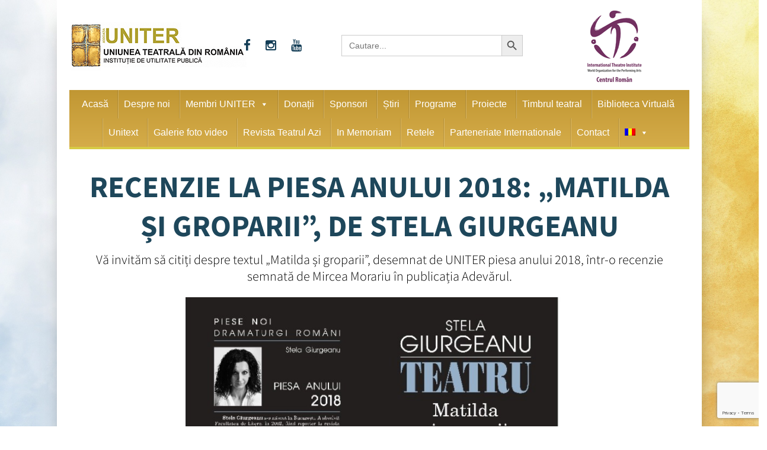

--- FILE ---
content_type: text/html; charset=utf-8
request_url: https://www.google.com/recaptcha/api2/anchor?ar=1&k=6Lfb7hksAAAAAAVcZWMk7dTUaK2W-3rqkBUvhg_V&co=aHR0cHM6Ly93d3cudW5pdGVyLnJvOjQ0Mw..&hl=en&v=N67nZn4AqZkNcbeMu4prBgzg&size=invisible&anchor-ms=20000&execute-ms=30000&cb=4hbfzwshf2si
body_size: 48597
content:
<!DOCTYPE HTML><html dir="ltr" lang="en"><head><meta http-equiv="Content-Type" content="text/html; charset=UTF-8">
<meta http-equiv="X-UA-Compatible" content="IE=edge">
<title>reCAPTCHA</title>
<style type="text/css">
/* cyrillic-ext */
@font-face {
  font-family: 'Roboto';
  font-style: normal;
  font-weight: 400;
  font-stretch: 100%;
  src: url(//fonts.gstatic.com/s/roboto/v48/KFO7CnqEu92Fr1ME7kSn66aGLdTylUAMa3GUBHMdazTgWw.woff2) format('woff2');
  unicode-range: U+0460-052F, U+1C80-1C8A, U+20B4, U+2DE0-2DFF, U+A640-A69F, U+FE2E-FE2F;
}
/* cyrillic */
@font-face {
  font-family: 'Roboto';
  font-style: normal;
  font-weight: 400;
  font-stretch: 100%;
  src: url(//fonts.gstatic.com/s/roboto/v48/KFO7CnqEu92Fr1ME7kSn66aGLdTylUAMa3iUBHMdazTgWw.woff2) format('woff2');
  unicode-range: U+0301, U+0400-045F, U+0490-0491, U+04B0-04B1, U+2116;
}
/* greek-ext */
@font-face {
  font-family: 'Roboto';
  font-style: normal;
  font-weight: 400;
  font-stretch: 100%;
  src: url(//fonts.gstatic.com/s/roboto/v48/KFO7CnqEu92Fr1ME7kSn66aGLdTylUAMa3CUBHMdazTgWw.woff2) format('woff2');
  unicode-range: U+1F00-1FFF;
}
/* greek */
@font-face {
  font-family: 'Roboto';
  font-style: normal;
  font-weight: 400;
  font-stretch: 100%;
  src: url(//fonts.gstatic.com/s/roboto/v48/KFO7CnqEu92Fr1ME7kSn66aGLdTylUAMa3-UBHMdazTgWw.woff2) format('woff2');
  unicode-range: U+0370-0377, U+037A-037F, U+0384-038A, U+038C, U+038E-03A1, U+03A3-03FF;
}
/* math */
@font-face {
  font-family: 'Roboto';
  font-style: normal;
  font-weight: 400;
  font-stretch: 100%;
  src: url(//fonts.gstatic.com/s/roboto/v48/KFO7CnqEu92Fr1ME7kSn66aGLdTylUAMawCUBHMdazTgWw.woff2) format('woff2');
  unicode-range: U+0302-0303, U+0305, U+0307-0308, U+0310, U+0312, U+0315, U+031A, U+0326-0327, U+032C, U+032F-0330, U+0332-0333, U+0338, U+033A, U+0346, U+034D, U+0391-03A1, U+03A3-03A9, U+03B1-03C9, U+03D1, U+03D5-03D6, U+03F0-03F1, U+03F4-03F5, U+2016-2017, U+2034-2038, U+203C, U+2040, U+2043, U+2047, U+2050, U+2057, U+205F, U+2070-2071, U+2074-208E, U+2090-209C, U+20D0-20DC, U+20E1, U+20E5-20EF, U+2100-2112, U+2114-2115, U+2117-2121, U+2123-214F, U+2190, U+2192, U+2194-21AE, U+21B0-21E5, U+21F1-21F2, U+21F4-2211, U+2213-2214, U+2216-22FF, U+2308-230B, U+2310, U+2319, U+231C-2321, U+2336-237A, U+237C, U+2395, U+239B-23B7, U+23D0, U+23DC-23E1, U+2474-2475, U+25AF, U+25B3, U+25B7, U+25BD, U+25C1, U+25CA, U+25CC, U+25FB, U+266D-266F, U+27C0-27FF, U+2900-2AFF, U+2B0E-2B11, U+2B30-2B4C, U+2BFE, U+3030, U+FF5B, U+FF5D, U+1D400-1D7FF, U+1EE00-1EEFF;
}
/* symbols */
@font-face {
  font-family: 'Roboto';
  font-style: normal;
  font-weight: 400;
  font-stretch: 100%;
  src: url(//fonts.gstatic.com/s/roboto/v48/KFO7CnqEu92Fr1ME7kSn66aGLdTylUAMaxKUBHMdazTgWw.woff2) format('woff2');
  unicode-range: U+0001-000C, U+000E-001F, U+007F-009F, U+20DD-20E0, U+20E2-20E4, U+2150-218F, U+2190, U+2192, U+2194-2199, U+21AF, U+21E6-21F0, U+21F3, U+2218-2219, U+2299, U+22C4-22C6, U+2300-243F, U+2440-244A, U+2460-24FF, U+25A0-27BF, U+2800-28FF, U+2921-2922, U+2981, U+29BF, U+29EB, U+2B00-2BFF, U+4DC0-4DFF, U+FFF9-FFFB, U+10140-1018E, U+10190-1019C, U+101A0, U+101D0-101FD, U+102E0-102FB, U+10E60-10E7E, U+1D2C0-1D2D3, U+1D2E0-1D37F, U+1F000-1F0FF, U+1F100-1F1AD, U+1F1E6-1F1FF, U+1F30D-1F30F, U+1F315, U+1F31C, U+1F31E, U+1F320-1F32C, U+1F336, U+1F378, U+1F37D, U+1F382, U+1F393-1F39F, U+1F3A7-1F3A8, U+1F3AC-1F3AF, U+1F3C2, U+1F3C4-1F3C6, U+1F3CA-1F3CE, U+1F3D4-1F3E0, U+1F3ED, U+1F3F1-1F3F3, U+1F3F5-1F3F7, U+1F408, U+1F415, U+1F41F, U+1F426, U+1F43F, U+1F441-1F442, U+1F444, U+1F446-1F449, U+1F44C-1F44E, U+1F453, U+1F46A, U+1F47D, U+1F4A3, U+1F4B0, U+1F4B3, U+1F4B9, U+1F4BB, U+1F4BF, U+1F4C8-1F4CB, U+1F4D6, U+1F4DA, U+1F4DF, U+1F4E3-1F4E6, U+1F4EA-1F4ED, U+1F4F7, U+1F4F9-1F4FB, U+1F4FD-1F4FE, U+1F503, U+1F507-1F50B, U+1F50D, U+1F512-1F513, U+1F53E-1F54A, U+1F54F-1F5FA, U+1F610, U+1F650-1F67F, U+1F687, U+1F68D, U+1F691, U+1F694, U+1F698, U+1F6AD, U+1F6B2, U+1F6B9-1F6BA, U+1F6BC, U+1F6C6-1F6CF, U+1F6D3-1F6D7, U+1F6E0-1F6EA, U+1F6F0-1F6F3, U+1F6F7-1F6FC, U+1F700-1F7FF, U+1F800-1F80B, U+1F810-1F847, U+1F850-1F859, U+1F860-1F887, U+1F890-1F8AD, U+1F8B0-1F8BB, U+1F8C0-1F8C1, U+1F900-1F90B, U+1F93B, U+1F946, U+1F984, U+1F996, U+1F9E9, U+1FA00-1FA6F, U+1FA70-1FA7C, U+1FA80-1FA89, U+1FA8F-1FAC6, U+1FACE-1FADC, U+1FADF-1FAE9, U+1FAF0-1FAF8, U+1FB00-1FBFF;
}
/* vietnamese */
@font-face {
  font-family: 'Roboto';
  font-style: normal;
  font-weight: 400;
  font-stretch: 100%;
  src: url(//fonts.gstatic.com/s/roboto/v48/KFO7CnqEu92Fr1ME7kSn66aGLdTylUAMa3OUBHMdazTgWw.woff2) format('woff2');
  unicode-range: U+0102-0103, U+0110-0111, U+0128-0129, U+0168-0169, U+01A0-01A1, U+01AF-01B0, U+0300-0301, U+0303-0304, U+0308-0309, U+0323, U+0329, U+1EA0-1EF9, U+20AB;
}
/* latin-ext */
@font-face {
  font-family: 'Roboto';
  font-style: normal;
  font-weight: 400;
  font-stretch: 100%;
  src: url(//fonts.gstatic.com/s/roboto/v48/KFO7CnqEu92Fr1ME7kSn66aGLdTylUAMa3KUBHMdazTgWw.woff2) format('woff2');
  unicode-range: U+0100-02BA, U+02BD-02C5, U+02C7-02CC, U+02CE-02D7, U+02DD-02FF, U+0304, U+0308, U+0329, U+1D00-1DBF, U+1E00-1E9F, U+1EF2-1EFF, U+2020, U+20A0-20AB, U+20AD-20C0, U+2113, U+2C60-2C7F, U+A720-A7FF;
}
/* latin */
@font-face {
  font-family: 'Roboto';
  font-style: normal;
  font-weight: 400;
  font-stretch: 100%;
  src: url(//fonts.gstatic.com/s/roboto/v48/KFO7CnqEu92Fr1ME7kSn66aGLdTylUAMa3yUBHMdazQ.woff2) format('woff2');
  unicode-range: U+0000-00FF, U+0131, U+0152-0153, U+02BB-02BC, U+02C6, U+02DA, U+02DC, U+0304, U+0308, U+0329, U+2000-206F, U+20AC, U+2122, U+2191, U+2193, U+2212, U+2215, U+FEFF, U+FFFD;
}
/* cyrillic-ext */
@font-face {
  font-family: 'Roboto';
  font-style: normal;
  font-weight: 500;
  font-stretch: 100%;
  src: url(//fonts.gstatic.com/s/roboto/v48/KFO7CnqEu92Fr1ME7kSn66aGLdTylUAMa3GUBHMdazTgWw.woff2) format('woff2');
  unicode-range: U+0460-052F, U+1C80-1C8A, U+20B4, U+2DE0-2DFF, U+A640-A69F, U+FE2E-FE2F;
}
/* cyrillic */
@font-face {
  font-family: 'Roboto';
  font-style: normal;
  font-weight: 500;
  font-stretch: 100%;
  src: url(//fonts.gstatic.com/s/roboto/v48/KFO7CnqEu92Fr1ME7kSn66aGLdTylUAMa3iUBHMdazTgWw.woff2) format('woff2');
  unicode-range: U+0301, U+0400-045F, U+0490-0491, U+04B0-04B1, U+2116;
}
/* greek-ext */
@font-face {
  font-family: 'Roboto';
  font-style: normal;
  font-weight: 500;
  font-stretch: 100%;
  src: url(//fonts.gstatic.com/s/roboto/v48/KFO7CnqEu92Fr1ME7kSn66aGLdTylUAMa3CUBHMdazTgWw.woff2) format('woff2');
  unicode-range: U+1F00-1FFF;
}
/* greek */
@font-face {
  font-family: 'Roboto';
  font-style: normal;
  font-weight: 500;
  font-stretch: 100%;
  src: url(//fonts.gstatic.com/s/roboto/v48/KFO7CnqEu92Fr1ME7kSn66aGLdTylUAMa3-UBHMdazTgWw.woff2) format('woff2');
  unicode-range: U+0370-0377, U+037A-037F, U+0384-038A, U+038C, U+038E-03A1, U+03A3-03FF;
}
/* math */
@font-face {
  font-family: 'Roboto';
  font-style: normal;
  font-weight: 500;
  font-stretch: 100%;
  src: url(//fonts.gstatic.com/s/roboto/v48/KFO7CnqEu92Fr1ME7kSn66aGLdTylUAMawCUBHMdazTgWw.woff2) format('woff2');
  unicode-range: U+0302-0303, U+0305, U+0307-0308, U+0310, U+0312, U+0315, U+031A, U+0326-0327, U+032C, U+032F-0330, U+0332-0333, U+0338, U+033A, U+0346, U+034D, U+0391-03A1, U+03A3-03A9, U+03B1-03C9, U+03D1, U+03D5-03D6, U+03F0-03F1, U+03F4-03F5, U+2016-2017, U+2034-2038, U+203C, U+2040, U+2043, U+2047, U+2050, U+2057, U+205F, U+2070-2071, U+2074-208E, U+2090-209C, U+20D0-20DC, U+20E1, U+20E5-20EF, U+2100-2112, U+2114-2115, U+2117-2121, U+2123-214F, U+2190, U+2192, U+2194-21AE, U+21B0-21E5, U+21F1-21F2, U+21F4-2211, U+2213-2214, U+2216-22FF, U+2308-230B, U+2310, U+2319, U+231C-2321, U+2336-237A, U+237C, U+2395, U+239B-23B7, U+23D0, U+23DC-23E1, U+2474-2475, U+25AF, U+25B3, U+25B7, U+25BD, U+25C1, U+25CA, U+25CC, U+25FB, U+266D-266F, U+27C0-27FF, U+2900-2AFF, U+2B0E-2B11, U+2B30-2B4C, U+2BFE, U+3030, U+FF5B, U+FF5D, U+1D400-1D7FF, U+1EE00-1EEFF;
}
/* symbols */
@font-face {
  font-family: 'Roboto';
  font-style: normal;
  font-weight: 500;
  font-stretch: 100%;
  src: url(//fonts.gstatic.com/s/roboto/v48/KFO7CnqEu92Fr1ME7kSn66aGLdTylUAMaxKUBHMdazTgWw.woff2) format('woff2');
  unicode-range: U+0001-000C, U+000E-001F, U+007F-009F, U+20DD-20E0, U+20E2-20E4, U+2150-218F, U+2190, U+2192, U+2194-2199, U+21AF, U+21E6-21F0, U+21F3, U+2218-2219, U+2299, U+22C4-22C6, U+2300-243F, U+2440-244A, U+2460-24FF, U+25A0-27BF, U+2800-28FF, U+2921-2922, U+2981, U+29BF, U+29EB, U+2B00-2BFF, U+4DC0-4DFF, U+FFF9-FFFB, U+10140-1018E, U+10190-1019C, U+101A0, U+101D0-101FD, U+102E0-102FB, U+10E60-10E7E, U+1D2C0-1D2D3, U+1D2E0-1D37F, U+1F000-1F0FF, U+1F100-1F1AD, U+1F1E6-1F1FF, U+1F30D-1F30F, U+1F315, U+1F31C, U+1F31E, U+1F320-1F32C, U+1F336, U+1F378, U+1F37D, U+1F382, U+1F393-1F39F, U+1F3A7-1F3A8, U+1F3AC-1F3AF, U+1F3C2, U+1F3C4-1F3C6, U+1F3CA-1F3CE, U+1F3D4-1F3E0, U+1F3ED, U+1F3F1-1F3F3, U+1F3F5-1F3F7, U+1F408, U+1F415, U+1F41F, U+1F426, U+1F43F, U+1F441-1F442, U+1F444, U+1F446-1F449, U+1F44C-1F44E, U+1F453, U+1F46A, U+1F47D, U+1F4A3, U+1F4B0, U+1F4B3, U+1F4B9, U+1F4BB, U+1F4BF, U+1F4C8-1F4CB, U+1F4D6, U+1F4DA, U+1F4DF, U+1F4E3-1F4E6, U+1F4EA-1F4ED, U+1F4F7, U+1F4F9-1F4FB, U+1F4FD-1F4FE, U+1F503, U+1F507-1F50B, U+1F50D, U+1F512-1F513, U+1F53E-1F54A, U+1F54F-1F5FA, U+1F610, U+1F650-1F67F, U+1F687, U+1F68D, U+1F691, U+1F694, U+1F698, U+1F6AD, U+1F6B2, U+1F6B9-1F6BA, U+1F6BC, U+1F6C6-1F6CF, U+1F6D3-1F6D7, U+1F6E0-1F6EA, U+1F6F0-1F6F3, U+1F6F7-1F6FC, U+1F700-1F7FF, U+1F800-1F80B, U+1F810-1F847, U+1F850-1F859, U+1F860-1F887, U+1F890-1F8AD, U+1F8B0-1F8BB, U+1F8C0-1F8C1, U+1F900-1F90B, U+1F93B, U+1F946, U+1F984, U+1F996, U+1F9E9, U+1FA00-1FA6F, U+1FA70-1FA7C, U+1FA80-1FA89, U+1FA8F-1FAC6, U+1FACE-1FADC, U+1FADF-1FAE9, U+1FAF0-1FAF8, U+1FB00-1FBFF;
}
/* vietnamese */
@font-face {
  font-family: 'Roboto';
  font-style: normal;
  font-weight: 500;
  font-stretch: 100%;
  src: url(//fonts.gstatic.com/s/roboto/v48/KFO7CnqEu92Fr1ME7kSn66aGLdTylUAMa3OUBHMdazTgWw.woff2) format('woff2');
  unicode-range: U+0102-0103, U+0110-0111, U+0128-0129, U+0168-0169, U+01A0-01A1, U+01AF-01B0, U+0300-0301, U+0303-0304, U+0308-0309, U+0323, U+0329, U+1EA0-1EF9, U+20AB;
}
/* latin-ext */
@font-face {
  font-family: 'Roboto';
  font-style: normal;
  font-weight: 500;
  font-stretch: 100%;
  src: url(//fonts.gstatic.com/s/roboto/v48/KFO7CnqEu92Fr1ME7kSn66aGLdTylUAMa3KUBHMdazTgWw.woff2) format('woff2');
  unicode-range: U+0100-02BA, U+02BD-02C5, U+02C7-02CC, U+02CE-02D7, U+02DD-02FF, U+0304, U+0308, U+0329, U+1D00-1DBF, U+1E00-1E9F, U+1EF2-1EFF, U+2020, U+20A0-20AB, U+20AD-20C0, U+2113, U+2C60-2C7F, U+A720-A7FF;
}
/* latin */
@font-face {
  font-family: 'Roboto';
  font-style: normal;
  font-weight: 500;
  font-stretch: 100%;
  src: url(//fonts.gstatic.com/s/roboto/v48/KFO7CnqEu92Fr1ME7kSn66aGLdTylUAMa3yUBHMdazQ.woff2) format('woff2');
  unicode-range: U+0000-00FF, U+0131, U+0152-0153, U+02BB-02BC, U+02C6, U+02DA, U+02DC, U+0304, U+0308, U+0329, U+2000-206F, U+20AC, U+2122, U+2191, U+2193, U+2212, U+2215, U+FEFF, U+FFFD;
}
/* cyrillic-ext */
@font-face {
  font-family: 'Roboto';
  font-style: normal;
  font-weight: 900;
  font-stretch: 100%;
  src: url(//fonts.gstatic.com/s/roboto/v48/KFO7CnqEu92Fr1ME7kSn66aGLdTylUAMa3GUBHMdazTgWw.woff2) format('woff2');
  unicode-range: U+0460-052F, U+1C80-1C8A, U+20B4, U+2DE0-2DFF, U+A640-A69F, U+FE2E-FE2F;
}
/* cyrillic */
@font-face {
  font-family: 'Roboto';
  font-style: normal;
  font-weight: 900;
  font-stretch: 100%;
  src: url(//fonts.gstatic.com/s/roboto/v48/KFO7CnqEu92Fr1ME7kSn66aGLdTylUAMa3iUBHMdazTgWw.woff2) format('woff2');
  unicode-range: U+0301, U+0400-045F, U+0490-0491, U+04B0-04B1, U+2116;
}
/* greek-ext */
@font-face {
  font-family: 'Roboto';
  font-style: normal;
  font-weight: 900;
  font-stretch: 100%;
  src: url(//fonts.gstatic.com/s/roboto/v48/KFO7CnqEu92Fr1ME7kSn66aGLdTylUAMa3CUBHMdazTgWw.woff2) format('woff2');
  unicode-range: U+1F00-1FFF;
}
/* greek */
@font-face {
  font-family: 'Roboto';
  font-style: normal;
  font-weight: 900;
  font-stretch: 100%;
  src: url(//fonts.gstatic.com/s/roboto/v48/KFO7CnqEu92Fr1ME7kSn66aGLdTylUAMa3-UBHMdazTgWw.woff2) format('woff2');
  unicode-range: U+0370-0377, U+037A-037F, U+0384-038A, U+038C, U+038E-03A1, U+03A3-03FF;
}
/* math */
@font-face {
  font-family: 'Roboto';
  font-style: normal;
  font-weight: 900;
  font-stretch: 100%;
  src: url(//fonts.gstatic.com/s/roboto/v48/KFO7CnqEu92Fr1ME7kSn66aGLdTylUAMawCUBHMdazTgWw.woff2) format('woff2');
  unicode-range: U+0302-0303, U+0305, U+0307-0308, U+0310, U+0312, U+0315, U+031A, U+0326-0327, U+032C, U+032F-0330, U+0332-0333, U+0338, U+033A, U+0346, U+034D, U+0391-03A1, U+03A3-03A9, U+03B1-03C9, U+03D1, U+03D5-03D6, U+03F0-03F1, U+03F4-03F5, U+2016-2017, U+2034-2038, U+203C, U+2040, U+2043, U+2047, U+2050, U+2057, U+205F, U+2070-2071, U+2074-208E, U+2090-209C, U+20D0-20DC, U+20E1, U+20E5-20EF, U+2100-2112, U+2114-2115, U+2117-2121, U+2123-214F, U+2190, U+2192, U+2194-21AE, U+21B0-21E5, U+21F1-21F2, U+21F4-2211, U+2213-2214, U+2216-22FF, U+2308-230B, U+2310, U+2319, U+231C-2321, U+2336-237A, U+237C, U+2395, U+239B-23B7, U+23D0, U+23DC-23E1, U+2474-2475, U+25AF, U+25B3, U+25B7, U+25BD, U+25C1, U+25CA, U+25CC, U+25FB, U+266D-266F, U+27C0-27FF, U+2900-2AFF, U+2B0E-2B11, U+2B30-2B4C, U+2BFE, U+3030, U+FF5B, U+FF5D, U+1D400-1D7FF, U+1EE00-1EEFF;
}
/* symbols */
@font-face {
  font-family: 'Roboto';
  font-style: normal;
  font-weight: 900;
  font-stretch: 100%;
  src: url(//fonts.gstatic.com/s/roboto/v48/KFO7CnqEu92Fr1ME7kSn66aGLdTylUAMaxKUBHMdazTgWw.woff2) format('woff2');
  unicode-range: U+0001-000C, U+000E-001F, U+007F-009F, U+20DD-20E0, U+20E2-20E4, U+2150-218F, U+2190, U+2192, U+2194-2199, U+21AF, U+21E6-21F0, U+21F3, U+2218-2219, U+2299, U+22C4-22C6, U+2300-243F, U+2440-244A, U+2460-24FF, U+25A0-27BF, U+2800-28FF, U+2921-2922, U+2981, U+29BF, U+29EB, U+2B00-2BFF, U+4DC0-4DFF, U+FFF9-FFFB, U+10140-1018E, U+10190-1019C, U+101A0, U+101D0-101FD, U+102E0-102FB, U+10E60-10E7E, U+1D2C0-1D2D3, U+1D2E0-1D37F, U+1F000-1F0FF, U+1F100-1F1AD, U+1F1E6-1F1FF, U+1F30D-1F30F, U+1F315, U+1F31C, U+1F31E, U+1F320-1F32C, U+1F336, U+1F378, U+1F37D, U+1F382, U+1F393-1F39F, U+1F3A7-1F3A8, U+1F3AC-1F3AF, U+1F3C2, U+1F3C4-1F3C6, U+1F3CA-1F3CE, U+1F3D4-1F3E0, U+1F3ED, U+1F3F1-1F3F3, U+1F3F5-1F3F7, U+1F408, U+1F415, U+1F41F, U+1F426, U+1F43F, U+1F441-1F442, U+1F444, U+1F446-1F449, U+1F44C-1F44E, U+1F453, U+1F46A, U+1F47D, U+1F4A3, U+1F4B0, U+1F4B3, U+1F4B9, U+1F4BB, U+1F4BF, U+1F4C8-1F4CB, U+1F4D6, U+1F4DA, U+1F4DF, U+1F4E3-1F4E6, U+1F4EA-1F4ED, U+1F4F7, U+1F4F9-1F4FB, U+1F4FD-1F4FE, U+1F503, U+1F507-1F50B, U+1F50D, U+1F512-1F513, U+1F53E-1F54A, U+1F54F-1F5FA, U+1F610, U+1F650-1F67F, U+1F687, U+1F68D, U+1F691, U+1F694, U+1F698, U+1F6AD, U+1F6B2, U+1F6B9-1F6BA, U+1F6BC, U+1F6C6-1F6CF, U+1F6D3-1F6D7, U+1F6E0-1F6EA, U+1F6F0-1F6F3, U+1F6F7-1F6FC, U+1F700-1F7FF, U+1F800-1F80B, U+1F810-1F847, U+1F850-1F859, U+1F860-1F887, U+1F890-1F8AD, U+1F8B0-1F8BB, U+1F8C0-1F8C1, U+1F900-1F90B, U+1F93B, U+1F946, U+1F984, U+1F996, U+1F9E9, U+1FA00-1FA6F, U+1FA70-1FA7C, U+1FA80-1FA89, U+1FA8F-1FAC6, U+1FACE-1FADC, U+1FADF-1FAE9, U+1FAF0-1FAF8, U+1FB00-1FBFF;
}
/* vietnamese */
@font-face {
  font-family: 'Roboto';
  font-style: normal;
  font-weight: 900;
  font-stretch: 100%;
  src: url(//fonts.gstatic.com/s/roboto/v48/KFO7CnqEu92Fr1ME7kSn66aGLdTylUAMa3OUBHMdazTgWw.woff2) format('woff2');
  unicode-range: U+0102-0103, U+0110-0111, U+0128-0129, U+0168-0169, U+01A0-01A1, U+01AF-01B0, U+0300-0301, U+0303-0304, U+0308-0309, U+0323, U+0329, U+1EA0-1EF9, U+20AB;
}
/* latin-ext */
@font-face {
  font-family: 'Roboto';
  font-style: normal;
  font-weight: 900;
  font-stretch: 100%;
  src: url(//fonts.gstatic.com/s/roboto/v48/KFO7CnqEu92Fr1ME7kSn66aGLdTylUAMa3KUBHMdazTgWw.woff2) format('woff2');
  unicode-range: U+0100-02BA, U+02BD-02C5, U+02C7-02CC, U+02CE-02D7, U+02DD-02FF, U+0304, U+0308, U+0329, U+1D00-1DBF, U+1E00-1E9F, U+1EF2-1EFF, U+2020, U+20A0-20AB, U+20AD-20C0, U+2113, U+2C60-2C7F, U+A720-A7FF;
}
/* latin */
@font-face {
  font-family: 'Roboto';
  font-style: normal;
  font-weight: 900;
  font-stretch: 100%;
  src: url(//fonts.gstatic.com/s/roboto/v48/KFO7CnqEu92Fr1ME7kSn66aGLdTylUAMa3yUBHMdazQ.woff2) format('woff2');
  unicode-range: U+0000-00FF, U+0131, U+0152-0153, U+02BB-02BC, U+02C6, U+02DA, U+02DC, U+0304, U+0308, U+0329, U+2000-206F, U+20AC, U+2122, U+2191, U+2193, U+2212, U+2215, U+FEFF, U+FFFD;
}

</style>
<link rel="stylesheet" type="text/css" href="https://www.gstatic.com/recaptcha/releases/N67nZn4AqZkNcbeMu4prBgzg/styles__ltr.css">
<script nonce="29m2DOWWv5Jot1oHIfh6Dg" type="text/javascript">window['__recaptcha_api'] = 'https://www.google.com/recaptcha/api2/';</script>
<script type="text/javascript" src="https://www.gstatic.com/recaptcha/releases/N67nZn4AqZkNcbeMu4prBgzg/recaptcha__en.js" nonce="29m2DOWWv5Jot1oHIfh6Dg">
      
    </script></head>
<body><div id="rc-anchor-alert" class="rc-anchor-alert"></div>
<input type="hidden" id="recaptcha-token" value="[base64]">
<script type="text/javascript" nonce="29m2DOWWv5Jot1oHIfh6Dg">
      recaptcha.anchor.Main.init("[\x22ainput\x22,[\x22bgdata\x22,\x22\x22,\[base64]/[base64]/[base64]/MjU1OlQ/NToyKSlyZXR1cm4gZmFsc2U7cmV0dXJuISgoYSg0MyxXLChZPWUoKFcuQkI9ZCxUKT83MDo0MyxXKSxXLk4pKSxXKS5sLnB1c2goW0RhLFksVD9kKzE6ZCxXLlgsVy5qXSksVy5MPW5sLDApfSxubD1GLnJlcXVlc3RJZGxlQ2FsbGJhY2s/[base64]/[base64]/[base64]/[base64]/WVtTKytdPVc6KFc8MjA0OD9ZW1MrK109Vz4+NnwxOTI6KChXJjY0NTEyKT09NTUyOTYmJmQrMTxULmxlbmd0aCYmKFQuY2hhckNvZGVBdChkKzEpJjY0NTEyKT09NTYzMjA/[base64]/[base64]/[base64]/[base64]/bmV3IGdbWl0oTFswXSk6RD09Mj9uZXcgZ1taXShMWzBdLExbMV0pOkQ9PTM/bmV3IGdbWl0oTFswXSxMWzFdLExbMl0pOkQ9PTQ/[base64]/[base64]\x22,\[base64]\\u003d\x22,\x22azhudUHDsi/Djk3Cj8K9wrHCkFHDp8OdfcKhZ8O9BTYbwro2NE8Lwqgowq3Cg8OwwohtR3rDk8O5wpvCqW/Dt8OlwppfeMOwwo1UGcOMaj/CuQV5wr1lRmTDuD7CmSLCsMOtP8KhIW7DrMOCwqLDjkZmw7zCjcOWwqDCqMOnV8KhHUldMMKPw7hoNwzCpVXCqXbDrcOpMGcmwpltQAFpbMKmwpXCvsOPUVDCnwkXWCwMOn/DlWEiLDbDvHzDqBpxJl/Cu8OlwqLDqsKIwpTCsXUYw5DCpcKEwpc7DcOqV8Kiw6AFw4Rww4vDtsOFwpZiH1NSUcKLWhECw755wqN5filqQQ7CulTCj8KXwrJGEi8fwrjCkMOYw4oTw6rCh8OMwq0wWsOGSnrDlgQkQHLDiFTDhsO/wq0vwoJMKRFRwofCnhVfR1l8csORw4jDvxDDkMOAIsOBFRZVQ2DCiHfChMOyw7DCoyPClcK/J8Kuw6cmw5nDtMOIw7xjFcOnFcObw7rCrCVMNwfDjCrCmm/DkcK2aMOvISMNw4B5K0DCtcKPCcKew7clwqsmw6kUwo3Dr8KXwp7DnU0POXrDjcOww6DDpsO7wrvDpAtiwo5Zw5TDsWbCjcOjf8KhwpPDvMKqQMOgWGktB8OVwrjDjgPDssOpWMKCw7J5wpcbwobDnMOxw63DpXvCgsKyFMKmwqvDsMK/RMKBw6gXw7IIw6JnPMK0wo5UwrImYmjCvV7DtcOkacONw5bDnXTCogZ4WWrDr8OGw6bDv8Oew5TCj8OOwovDnTvCmEUBwqRQw4XDi8KIwqfDtcOlwrDClwPDtsODN15vfzVQw5vDgynDgMKKcsOmCsObw7bCjsOnGMKew5nClWrDhMOAYcOQBwvDsG0Owrt/wqFvV8OkwpnCgwwrwqh7CT5dwpvCimLDr8KXRMOjw57DmTokcBnDmTZsbFbDrFhWw6IsUsOBwrNnT8KkwoobwpYuBcK0I8Krw6XDtsKvwq4TLn3DjkHCm2YJRVI2w5AOwoTClsKxw6Q9TcOCw5PCvCDCgSnDhmDCp8Kpwo9qw4bDmsOPVMOBd8KZwo8Pwr4zBy/DsMO3wprCosKVG1/Dt8K4wrnDjQ0Lw6Eqw6U8w5FqNWhHw43DlcKRWxNKw59bUzRAKsKBQsOrwqc1T3PDrcOuamTCsmw4M8OzLWrCicOtC8KLSDBeUFLDvMKaQWROw77CrBTCmsOYGRvDrcK0Hm5kw7N3wo8Xw7wgw4NnecOGMU/DpMKjJMOMD2tbwp/DnSPCjMOtw7Zzw4wLR8Obw7Rgw7F6wrrDtcOTwq8qHk5jw6nDg8K3RMKLcirCti9EwoDCk8K0w6A5HB55w6jDpsOufR1mwrHDqsKCZ8Oow6rDoG9kdWDCrcONf8KIw53DpCjChsOBwqLCmcOwfEJxWMKMwo8mwr3CosKywq/CgTbDjsKlwpIhasOQwqJCAMKXwq9kMcKhPMKDw4ZxEsKhJ8ONwrPCmyIUw4F7wq4QwoACHMORw7prw5Axw4N/wpXCi8OWwq18HVnDlMKRw4EiYMKEw4A3woAlw5nCmGrCtVF0w5zDicOYwrJ+w5U2BcKlbcKkw4fCpA7CrnLDrivDp8KwdMKoQMKrAsKCa8Ovw5JTw7jCicKJw5HCicOGw4HDgMO4ZB8BwrZTSsO2LRnDvsOqZn/[base64]/[base64]/CpMKDwrvDrsKPw57DscOAw44Dw5XCjSfCm8K0ZMOYwp1xw7hjw6VMIsOSSFPDkU90wobCgcOJUVfCmwEfwqcxAMOnw7LDk0zCqsKZaQXDoMKhZH3Dg8KzDQrCnSTDlmA/MMKxw6EuwrDDhS3Cr8KzwoPDusKGW8OMwrtww5zDtcOJwpp6w6vCqMKocMOrw4geBMObXgJcw5fChcK4wq0PFGPDgmrDuSoEWC1Bw4PCvcOBwo/ClMKQT8KJw5fDtlQ+KsKMwph+wp7CrsK5O1XChsK4w6vCowkMw7LCmGFtwpodCcK5w75nLsOGV8KICsOpPcOGw6/DrQDCr8OHbXIcHlnDrcOfasKJTXMjRUVQw4tSwrVKZ8ODw5tjSBR5J8OjQMOOw6rCuiDCj8OfwpnCrAbDpx3DvMKfOsOcwqlhfMKodcKaZzTDi8OmwqPDiUhzwpjDpMKGdy3Dv8KVwqjCkSXDjMKCXUcKw4t/HsOfwqcqw7XDlxzDvB81VcODwqgBE8KjRUjChg1hw4LCj8OGDsKhwofCsVLDkMORFBjCjg/[base64]/DpsK6akUgw6DDmcOVw5vDsCwSZsKmwpUMw5pGIcOgEsO5f8KywrQdPMOsKsKMa8KnwqLCqMKNHhNTV2NWDiMnwrJIwo7Cg8KNRcOxYzDDrMKrTG04AsO/[base64]/DlsO5fRVDAsKuZT/CqiLCosOXwoEawrYUwpIxw4jDrcOXw5HDi13DrQjDusOrYMKJHkl4SHzDlxHDmMKNAHlKeT9WPkHDth5fQXsBw7fCjcKvIMKxQCVLw6DDmFzDuhXCgMOOwrPDi0wPacOtwq1TVsKPWRbCh0nDs8KswqZnwpTCtnbCqsK2T00cw43CmMOmZMO/OsOLwrTDrmfCu0QASGzCg8OrwofDvcKsLG/DmMO/wpnChx1EA0nCkMO4X8KcA2vDucO2AMOVcHHCkcOED8KrSwnCgcKDF8Odw74Aw69bwrTCi8OdBsKcw78Zw45wUkXDqcKsNcKZw7bDqsOuwoN8w6/ChMOhYxpJwp3DmMOZwrd9w5fCvsKLw6cawqjCmVfDoD1CKQMZw7M+wr/CvVfCrD7CgExkR2x3TsOqHcKmwqvCsxfDhybCjsOqXWU+ecKhTDI1w4ApBE8ewoNmwpPCicODwrbDmcOLSndqw73CpsKyw6Z/VcO6PlPCqMKgw44vwokiEjrDncO+BC9ULCfDqSzCnl8Rw5sPw5o5O8OSwqBDfsOFw5wfccOdw4IxJUw4Ci18wrTCtic9VVDCplALHsKLeDMOGER1XRp+fMOLw5DCpsKJw68qwqI3S8OjZsKLwoduw6LDjsK/I18LSRHCnsOew5JQQ8OlwpnCvlF5w7zDsT/CssKJB8OWw7tsDxAXEjQewpFCYFHCjsKFA8K1fsKoQMO3wpDDmcO/K09DFkLCgsO2XijCoWTDgRQ7w4llHsOrwrdyw6jCn2hnw5vDjcKgwrQHGsKQwoXDgGLDtMO8wqVIFg5WwrXCm8Okw6DCrwYPREIxOXHCi8Ktwq/[base64]/[base64]/DnXx/RsOSTsKzwoRKE2HDmVVXw6Ypw5/Cimkzwq7DjhPCjHoNAxrDlw/DqR9pw54kQ8KyNMKMJnbDj8O1wpjDjMKCw77CksOZPcKsOcOpwoNiw47DtcKQwrVAwpvCs8OIVVnCtwtswofDvw7CmVXCpsKSwqAuwpLCtEXChCV5dsO1w7PClsKNGjrCk8KEwpkcw57DlSbCh8OhL8OWwqbDgcO/wpARH8KXLsO4w7nDjALChMOEwofCm0jDrhYNTsOnQsKJQsK+w5BmwoLDvSkRK8Opw4fCr3ojFMOuw5DDpcOcP8Kaw4LDhcOnw5NcTE5+wqInDsKPw4TDnAUowqjCjVDCt0HCpcK8w70pNMK+wodkdTFZw4/Ct25gbDYzUcK2AsO4XlTCmHLClXs6HQAJw7PCjmMWI8KUN8OAQinDonp2GcKRw4oCQMO6woB/fMKbwrvCj2YvU1R1Nn4GFcKuw4HDjMKcTMKew7lGw5vCohDClQoMw4nCnFjCo8KcwqAzw7/Dl2XCmmdNwos8w6LDkQANwpp4w7bCrQjCoBpGL24HbB5rwoLCp8KIKsK3XgUJacOfwrnCksOEw4/CtcOEwqoNAyTDkx0Yw54EbcOfwoTDnW7DrMKmw7kiw6TCo8KGfhfClMKDw4/DnTp7HnfDl8OSwpJkW0YZTMKPw5fCkMOhS3QrworDrMO/w6LCm8KDwrwdPsOmXsOuw5U4w6LDhkEsQDhQRsOAVFDDrMOlWnpaw5XCvsK/[base64]/Ckn1oRcKVZDdnwqxlPcOuw7cVw7LClUcHworDmsKAFhjDtiPDniZ3w4oXCMKDw6I3wr/CuMOXwpXCgWdPacODDsO4FwvDgS/[base64]/wrvCuCV5aH/[base64]/CmsO2woByIGnDn8Oewo0zEMKxw73Cp33DqWBDw78hw5wtwoLCi3Bhw6vDkVPDn8OATUwMKWIzw4rDrX8dw6VvEyQEfiRjwqxtw47CmR/DvD/Cu1R/w6Q5wo48wrJKQcK/JXrDiUjDjcKfwpFJD09dwonClR0jdcO3QMKPBsOqGmtxDMK6LGxMw6Mjw7Bwe8KVw6TDksK6F8KiwrHCpWUpEW/CkSvDm8O+MBLDusKBZ1Z0ZcOpw5gqFFvChVDCvWTClMKjLnvDs8OWwqMbUQMdCAXDoizClsOhFQVIw6kPKynDusOgwpZdw5UJdMKGw5sewrPCl8OywppOEFg8ezLDlsK9PU/CksOow5/DvMKYwpQ/DMOLf1BvdwfDo8O6wrRtHVnCvMKywqhxfTo/wohtEhvDgFLCsw0awpnDkDbCm8OPPcKGwo9uw40mXWMdSy0kw6DDuBUSwrjClhnDjDN1RSXCrsOvYV3Cn8KzRsO6wocOwofCmUtswqYfw6xcwqDDtcOScT7DlMO8w5vDhmjDvMOTwozCk8KyYMKWwqTDmjZoacOBwol4RVZUwqHCmAjDsQ5fVWHCsRTCmmpYPsOjIwM/wp83w6lMwpvCpzPDlwDCv8OGZGpgQsOwHTvDrG5JBG0qw5HDsMOMdDJKbMO6WsKQw41gwrTDkMKBwqdpBCpKOVgtSMOBb8OvBsOnDxTCjH/[base64]/DksOkWsOMwoIYw5ZKcHbChHnDtQhPKTzCsUbDucKERy/[base64]/DnWTDvRfDh8OBw4XCgyjDsXpoL344w5cpPsOqC8Kmw41qw6gzwofDqMOxw4oWw4LDlW8uw7ItYsKgfzbDjXlBw6hFw7ZEcQXDqiwUwqtVQMO2woU/[base64]/[base64]/CtDkWwprCnxjDmMOJWMKId2Y+QlLCksK1w7lgwq9bwoxRw7jCosO0esKoScKMwqVeKwlQecOTY1M0wqUiJG4Uw5ofw7N0Fh9FE1law7/DhXvDiW7DnMKZw64Dw4bCnz7Dj8OgTmDDmktfwqDChhB9JRXDoxFVw4TDlF94wq/ChcOww4fDnzHCoHbCq3tGQDhvw5fCsSQGw53Cr8K6wq/Cq1kOwo4vLSfCtXl6woHDv8OKBA/DisKzeSPCnUXDrsOcw7vDpsKNwprDscOZUFPChsKvGTQqO8K5wrnDpSEebU8KZcKlDMK9YFHCrHvCnsO7fSfCvMKDNMO+P8KuwpR+QsOVPcOZGR1fFMK2wrIWEUHDhcOvCcOPTsOoDjXDt8OZw7LCl8OyCnXDqitFw6gow67Dn8KHw7BCwqZQw4/ClsOZwrgNw4okw5BBw4rCo8KEwpnDoSHCg8K9BxXDu2LDoBrDoCPCrMOrPsOfMsO6w6HCn8KHUTXCq8Otw7Y5Yk/ChMO/acKJNcKAfsKpMBPChgDDuFrDqz8ZeVhAViU5w7wIwoDCtwjDksOwYjImZnzDicKNwqMywoZJEjfCusOvw4DDhcO6w6zDmHfCvcOUwrAFwpTDqsO1wrxOAn/DgsOUQcKDecKNZcKmN8K4VsOeeScPPirClkDDgcOcdkvDusKXw6bCm8K2w5/DvVnDrTwGw6PDgUVyQT/DiGc6w7LCvEfDtxssUiPDpCdXIMKUw6tkJnnChcOUNcO6wrrCocK/wrLDtMOrwrAFw4N9wqnCtTsEMmkOAsK6wrlOw5dBwoppwozCvMOEBsKmGcOPdn5MVm4wwpFab8KHVcOIFsO7w4c3w7sMw4jCrh53a8O4w7bDpMOAwpgjwp/Cp1LDlMOzZMK/[base64]/DoMODfMO/[base64]/DglrDj8Olwq5ZwrxlwpvDnBd/[base64]/Cr8KlYnjCkcOZw4gGw6snwqp/WDzCh8OSwow6wqPDggvCpjPCv8OeIcKIQDomfRVOwrrCpg1sw5vDtsKBw5nDoX51N1DCrsO4GsOUwoFDVVcdZsKSD8OnDQ9aVFfDncO3Wmd+w4how6w+I8Khw7nDmMODO8Odw6oNTsOEwozChUbDixZtFWJKJcOQw7kbwphZalMcw5/CoVPCjMOWHMOYHRPCicKjw40mw64KUMOiBF7DqWDClcOswo5iRMKIXVMSw4XDqsOaw4ZFw7zDg8K9TsOKHi4MwoJHCS5Ewpxuw6fCiT/DtwXCpcKwwp/DpMKyLzrCmsKCcmESw47CgTsDw7wJQTAew4PDn8OPw6LDtsK4Z8K8wonCicOlAcO6U8OxL8OCwrUhe8O6McKQLMO/HHrCtSzCj23CtsORPQDChMKSek3DvsOgFMKOasK/G8Olwr7DozXDu8KxwqgVFMK5VcOeHFwDeMO/w4TCl8KHw7oVwq3DjiHClMOlAzHDg8KYW0R+wqrDgcKewoMGwonDgTjDhsKUwrxdwqHCisO/FMOCw4tnY2EpEn/DosKXHcKQwpbCmHDDicKKw7jDoMKbw6nCkXY/OCbDjwPChnlbHQJOw7EIXsOZSmQLw77Duw/DtlHDmMKxWcKQw6EmZcORw5DCpWbDnncYwqnCn8OiJFUFw4/Ct0FiJMKPNlPCnMOyYsORw5gBw40Bw5kSw77CtmHCm8KZw7F7w7LCqcKUwpRffxfClCrCjcKcw4dtw5XDoWXCvcO1wonCoT51RcKJwoZbw4MTw6xIWkHDt1d7aRzCjsOzw7jCg29iw7sJw645w7bCtsOhJcOKDF/DksKpw5fDicO9eMOdUyTCljBWQMO0JXR1wp7DpnDDm8KEwqBKDkEOw6gMwrHDicOOwoLClMK0w6YtfcO8w6Vhw5HDs8ONE8KkwqkkREjDng3ClcOlwr7DjycJwr5Lc8OJwp3DpMKNXMOkw6Iuw5fConEZByApL28pEl/[base64]/DmEFUw6bDpDlUEsOgd8OSw73Csm9nwo7Dsjk/BlvCqB0dw4Nfw4bDjhZFwpRpMQPCs8OnwobCtlrDnMOGw7Aga8K7YsKZcwgpwqbDrDLCjcKfDTBVP2wdXA7Cuxoef1oOw5UZbUEaXcKKw64kw5PCgcKPw7nDqMO2Xn9xwpvDgcOXA1lgwonDjX4/TMKiPmVcHDzDl8O8w5XChcKCfsOvLB5/wqJFDwHDhsO3B1bCvMOEQ8K2V17DjcKlCxVcZ8O/YjXCuMKOZcOMwoPDggkNwqfCrGsNHcOLBMO8X3Ulwp/DvxB/wqojUg5vEnwzBcOQa2M9w54/w5zCgykASiTCsjrCjMKVX3A+w5FtwoRYM8OhDV5hwpvDu8Kkw7sUw7/DhHjDhsOPPA0dfycdw5gTGMKjw7rDuC4Vw5rCgRkkeQXDnsOTw7bCiMOxwoYMwo3CmDEVwqjCpMOGGsKDwrsLw5rDohDDuMOEGjVyBsKnwrA6bG80w6AMZkwzNsOCWcOqw5PDs8OIDlYbBTlzCsOMw41ewoJPGBHCiyUEw4XDi24ywqA7w6jCmEY/eH/Co8OZw7NGPcOUwpbDiVDDqMKlwqnDhMOTScOkw6PCim40wrBiYcKrw4LDq8OtBVkow5fDgl/Ct8O8AlfDuMO2wqvDrMOiwpLDm1zDr8OEw5jCjUZdBWwuZzgrIsKoO28wcgc7AA/[base64]/[base64]/DvsOdwpLDsMKew7ooSMKWw4zDqsKMUsOdC8OzEz1/c8OAw4LCpB8aw7/DnkAswolqwpLDtCVsbcKcQMK2eMOVXMO5w7ApLsKNLwHDv8K/[base64]/CrBbDi8O1woXCg8K8woJCwpkoScObD8O3EQA/woNewot0IT7DjcOmLgdzwrnDu1zCnzfCp3jCti7DmcOJwp9gwrN2w4FudgLDsGbDnWnDi8OKbQAoWsOuQUsXYHjDl08eEizCiFEFKcOrwpgPKh4QahLDmMKYOHZ0w73DmEzDm8Orw5ctOzTDl8KNEi7DiB5DfMKiYFRkw4/DumHDh8Kyw6xWwr0KHcOfLnXCjcKMw5heQ2DCnsK4cDLCl8KJB8Oqw43ChgcUw5LCuGB4wrckGMOsLFXCpnDDugnChcKNOsO2w6wcCMOdFsO0KMOgBcK6EETCkDNwRsKBXcO7ZCUTw5HDosKtwpJQJsO4USPDosKTwr3DsAAZeMKrwrJ6wqx/[base64]/DukJvw4YYYsOIbi1/VMKIwqFnSwPCvE7CjSTDtQzChWxgwokKw4PCnkPCiz0Qw7Fzw5zDqhbDscO/Z1zCg0jCoMOKwrrDp8KyIGvDksK+wr8iw4HCuMO4w5DDgAJmDwUMw6lEw48oLT3DlygBw63DssOCFQtaGMK/[base64]/DnMOhL1xueT5zwpIBNEBMW8OhAghSEUtgKBBvFsOaLcKsBMKCNMOrwps0GcKUMMOjbx/DlMOfBBfChjHDnsKMKcOsSDh5TcKhMjjCi8OfOMONw5h1PcOVZkTCkFZnWMOawp7Dm0rDlcKOIwIkPTXCqT0Mw5MyW8KSw4rDpRFYwqEBwp/DuwvCthLCjVrDrMKIwq97FcKFLsKTw45xwpbDoT7DpMK8w73Du8OAJsKxWsOiHwMzwprClgHCmFXDp0Fww6V7w5zCicKLw5NcCsKJc8O+w4vDgMKYWsKBwrvDn1vCinnCjw/CmEJRw4FAX8Kmw5B/aX0twqTDpHZBQhjDoyvCq8Oya0Iuw5XCryTDmUEow49YwqnCjcO3wpJdVcKZCsKeWMORw4YswrHCkQQYAcKsHMKRw6PCosKtwpPDiMKacMOqw67DnsOWw6vCisKOw705wqtWUTkcPsKsw7vDq8OOG2Z2OXA4w4AJNDrCs8OZE8Kew77ClcOqw7vDnsK6E8OFLx/DosKTPsO1XC/DiMKfwoZlwrnCg8OLw6LDpzrDlmvClcKrbxjDpWTDiWlLwofCnMO7w4I3w63CoMKdS8OiwqvCv8Kuw6xHSsKmwp7DpR7CgRvDuR3DtEDDjsOrbMOCwqfCnMOLwr/DnMOxw4/DpU/ChcOsOcOaVj/CksOML8Ktw6A8LXlXIcOeVcKFciwNKlrDmsKlw5DCgcOawqVzw5k4KXfDq33DhBPDlsO7w53CgFs1w518dTg0w7rDqjrDiCNsK3vDqiN6w77DsiXDr8KSwoLDrT/ChsODw6tGw4Mwwqpnw7rDjMOVw7zDrzhPPBJ7UDc4wofDpsOdwoDCicKAw5fDjV/[base64]/Ctn/DqMKMEcOJYH7CnMOxEy1eHGwBLE9cwozCjlLCgylGw6fCrTHCmBx9HMKEwqHDqV7CmFwpw7DDpcO8JBDDqMO4JMKdE0FhMC7Dji0bwpAgwqjChgjDoSJ0w6LDiMOwPsKibMO3wqrDmcKxw7otIcOzCcK5fmHCrB/DtW40CS7CocOlwoYVXHV+w5fDuXA0ZgPCmkwZAcK7RU5Rw7jCijPCkUUnw75cwqJSERHDp8KaGnkhDx1+w6LDohFTwrHDl8KecRzCu8KAw5/DvkrDhkvDisKIwpzCvcKyw4IwQsO2wpTCkUTCuATCjWfCozJ4w41qw6vDvCHDjwNlXcKOfcKrw79Jw6QyEgjCrjR/woBOX8O6PBRew6gmwqtlwrZvw67Cn8OCw4TDq8OQwq8iw5NQw5XDjMKxfwHCt8OYLMOywo1XbcKsVAMqw5xFw5/[base64]/w507w71swrbCuMKfVz/DrnTDncOJwpx5w6dSPcKYw5nCumfDiMOww43DtMO7fiTDk8OVw4PDjSzDtMKfYWjCglJew4nCqMOvwrs4OsOZw6zCg2prw5x5wrnCv8OvcsOaChvCo8OzZljDnXdMwobCi143wqp1w4khZnHClWxrwpBwwosawqNFwrVAwopMLUXCokzCusK/wp/DtsKuw4IawptuwqNOwqjCgsOGABIqw6o9wopLwqvCjEbDm8Oqf8KlBXfCtUlFfMOrWUl4dMKvwofDux/[base64]/bDTDmcOZHMOdN8O+wp8yw5IYesO0MGJGwqLDpsOMw6HCjsOZLXQGHMOlRsK+w43DvcOsGcKHE8KOw5tGGsK/[base64]/wrjCosO7w6LDlMKfwrd3w5/ClX/DhSjCkcKOwoLCv8OgwpPCjcOXwrPCm8KFYH8BAcK/w4lGwrF4F2jCjV/CuMKawpbDo8OaM8Kawq7CjMOYBGkWTQsbb8K/Q8OIwoLDg2zCqCkNwonCksKaw57DgADDm3TDqCHChmTCiGcNw4cmwqtXw6pWwobChhNPw6oPwo/DvsOJNMKqwoo9eMKSw4bDoUvCvXpRaVp+E8OmQBfCmsKWw4JkACDCisKdNsO7Ix15w5Z2aU5IKDY0wqxKaWUPw5ogw757QsOewo43f8OOwrfCl11ne8KLwqPCq8O8YsOqYcOaT1DDpcKqwoIHw6xiwogmacOrw5cww6nCoMKDF8KkOk/CvMKpwrfDhsKaasO3HMOZw4JIwrkaTmUswpHDlsOHwqjCmzLDjsOmw7x4w57Du27CnxBuIcORwrDDmTFLJUzCnUEHA8K2IcK8NsKaEHTDjBNewrTCrMOeEW7Cg3AxYsOJCMKbwq0/VHPDoiNvwrfCjRhxwrPDqxg7fcKxF8OiM1vCmcObwrrCrQzDvWptK8Kuw4bDucORCC7CosK8CsOzw4suW3LDnXcsw63Cq1kJw5FlwoV7wqPCu8KbwoPCsCgQwo/DtjknSsKXPiMAb8OjIWh8wqcww7I7MxvDtkPCh8OMw5JYw6rDuMKPw5lBw4pww65ewoLCisOORsOOMy9hEwjCu8KIwpErwo3DtMKjwpQ/XRN9TXhgw4dUCsKCw742P8KCajN5w5fCncOOw6DDihNQwqcLwqTCqx7CrD5nM8K/w6jDkMKhwq1WMSXDlgzDmsKXwrB3wqUDw4dEwqkZw4wHVg3CkzN+ZBcANcKJaF3Cj8K0J0/[base64]/DicOAe0wswqXCiMOcwpIdwpDDvxYmajMswqXCv8KwEcOmFsKiw7NpYWTCiDfCpEdZwrFYMMKtwpTDnsKlLMK0WETClMOjfcOGecKZRHLDrMOBw6rCllvDvwdPw5UTIMKmw50Hw6/CrMK0JxLCrcK9wr0tK0EGw4k3O05owpM4ScO7wrzChsOCRxdoJyLDpsOdwprDikvCm8O4eMKXOW/Cr8KoKU7ClgYRGQVXGMKGwq3DtcOywrjCpztBJMKDHg3CsnMVw5Z1woXCsMONOhtJZ8KMQsO0KjLDmT3Ds8OVLnt8fEUewqLDr2/Dr1LCrRDDn8OdMMKkCsKawo/CkMO4CnxZwpLCisOZHQhEw57DrcOOwr3DtMOqWsKbTGNsw6AXwotjwpbDhcOzwqQBIVTClsKTw4dWdTY9wrkMdsO/[base64]/Di8OrLsKgentzw7rCvSEtFsKLwpQLwrZGw4hpIBsoX8Kvw6FEPC9pw6VIw4/DgnMwcsOKJjgiAV/CoHXDoztRwpl+w4vDt8OtOcKFVG18d8OnOcOqwqsDwrREAx3DigdCPsKGEVnChjDDlMOIwrgob8KTZMOvwr5lwrZEw6nDuQhxw6wCwpVfR8K/I0gKw6nCkMKVHxnDi8Omw41AwrZIw54ET0TDsVjDrXTCjSs+NiNddMK7DMK4w7AOCznDjcK0w4nClMKSTU/DqCnDlMKyPMO1YRbCl8K5wp5Uw4EDw7bDglAtw6rDjhvDpMOxwop8HkRjw7wBw6HDlcOPU2XCiC/CqsOsMsKdfTFPw7fDvjzChzcuXMOgwr9LGcOKfg07wosCL8K5d8KpRcKEDQgxw58wwoHDq8KlwrzDqcKkwrAYwrzDlsKWT8OzTcOQDVHCv2HDkkXCs3hnwqjDvsOVw6krw6bCucKJasOIw7V2woHCm8O/w7XDjsKgw4fDl37CqDrDl3pKM8KaMcOabFZOwotXwqZcwqHDvcOqA2zDrwtrFMKWODDDiAFSPcOGwpjCmMOewrHCiMKNDXrCusKdw60AwpPDl0bDjgw7wpfDl2kcwo/CpcO/CsK1wrvCjMKXNQdkw43ChUAgBsOjwpAMSsO5w5sBCldVecONU8KfElnCpAV1wo9Ow4HDvMKkwoEBSMKmw5jCqcOewprDu27DpldCwpPCi8KGwr/[base64]/ChMK+wpbDsMKqbRN6ODgWCRZ7R03DisKIw4Mhwp9besKXVsOQw4XCm8OtGsOVwp3CpFspHcOsIWHClV4Iw7TDjwfCqSMVaMOzw70iw4vCvVNPHjPDr8Kyw6M1DMKaw7rDhcOldMOEwqUaUQ/CrgzDpQFpw4bChkZRQ8KtPnvDuytew7krVsOkYMKPM8KgBXcgwpJrwoY1w4V5w7h3w6bCkAUrXSsjGsK0wq1+GsK6w4PDkcK6HMOew5TDiyEZC8O0RsOmDXbCp3lfw45ow6XCn2d9U1tuwpfCtzoAwp9yO8OjCcO/PQQrNQZIwpHCi1lnwpHClUfDqGvDlsKOfUbCn016AsOSwqtSw5oeRMOdTlMIZMOeQcKhwr97w7kwMgpkecOVw6jCisOjA8K/Ii3CisKQPcOWwr3DpcO1w5Q8woXDiMKswoJuCRIRwo3Dh8ORb1nDmcOFEsODwpErB8OrfQl1aTXCgcKTccKLwp/CtMOUZ23CqQXDkmvChxZvZ8OkDsOCwrTDq8O2wrJMwopefEBCDMOKwo0zPMONclzCr8KAcHTDlhcDUlUDG0LDpsO5wrkbKXvCssKmQRnDiQXCp8OTw7hrfcKMwqjClcKPM8OIF3/CksK3wrwEwoXDisONw5fDkkfCn1Mrw6INwqsVw7DCqMKQwoDDvsOBbsKFPsOhw7ROwrHDncKpwodLw4fCoyNlL8KXDcKZV3zCn8KDPH7CvMOrw48bw7J4w7w2KcOVV8Kew7kPw6TCgWvCicKIwpvCk8OIDjgCw6kjUsKcRMKOUMKCNsOEWg/[base64]/Cm8Ozw6LCi8O/w4FqN8Ked8ONwrDDvjXCn8Kzw6sQEwwoWVTCqsOnbmAtasKkXm7CmcONwpjDuz5Qwo7CnEPCjGXDgwF9FsKMwrXCmjBrwpfCrwhBwrrCnmzCicKXPlhmwrfChcKYwo7Du3bClsK8AcOqVQovPg9ER8OEwr7DjhJYYUTDh8Oqwp7CscKmQ8KHwqFtUz/Dq8KASy5HwoLCt8Olw61Nw5Q/wpzCiMOZWXM3V8OtRcO1w5/[base64]/V8KGw7VsPEjDuCY4csO6XcKRwrpBwr1Hw49CwoXDt8KPE8KtUMK+w5DDrkfDiVopwpzCvMKkK8OMRsOld8K1UMOsAMOHQsOGDQFZf8OJJgEvPlk2wolKGcOcwpPCl8O/[base64]/NS8EwobCnsOzaMK8wp/[base64]/w5fCsS/ClMK8w7zCkmzCoyvCmMOLNT9nHcKUw6ciwpTCqMOmwo4ywqBjw64uQMKywqrDu8KWD0vCqcOrwq4xw7LCim08w4XCjMKJeXgVZz/ClnlTUMOTekjDnMK0w7/DgiPCnsKLw4bCucK2w4ELQMKRNMKQDcOKw7nDo2BFw4dewrXCmk8FPsK8Z8Khdj7CknE5HsOGw7jDoMO4TSUoIx7Cs0XCmCXCpUYKJMOkesOQcVLCglHDjTDDi0PDtsOrUMOcwrHCpcOcwqh0JWLDksOSUMOMwo/CvMOvZsKhUwsNZUDDlMOpOsOZP3wHw59sw7fDlRQ1w7bDiMKqwoM5w4U3CWU0ACBBwoRrwrXCpHs2H8Kgw7zCvGgrAgXDqAB6IsKuScO6XzXClsOYwrM0CcKNJyN7w5U5w53Ds8KIEB/Dp2nDmMKTN00iw57ChcKsw7vCkMOQwrvCnlsww6DDmEbCicOXR35BW3pXw5fDjMK3w63DnsOHwpIuU1ogdWsgwrXCrWfDkFfCqMOaw53DtMKRb0/CgTbDh8OLwpnDu8Kwwrx5MWDCmUkNBjrDrMOtQ1rCtW7CrcOnwrDCoG01UiZIw73CsmLChCAUAFV/w4nDlTJgUDY7F8KBdcO0IRrClMKmQsO/w7MFN3J+wpbCtsOGLcKRBCAvNMOXw7TCtTTCtlUcw6PChsKLwp7CqMOjwpvDr8KFwpJ9w5fCmcKzC8KawqXChQtWwowtc2TCgsKVwq7DncKqJMKdeFzDkMKnYR/DlRnDvcK/w41oUsKkwprCgWTCicKENgECN8OJSMKzwpPCqMO4wrNPw6nDoWpewp/DqsKxw4RsLcOka8K2RAXCncO6DMKaw7hZEmt5HMKtw752w6FMIMOCc8KVwrTCgVbCvcO2FcKlYGvDlsK9O8KYO8ORw5VXwpHCiMOHAxUnacOXWABHw69Nw44RdxMYa8OSYRhiesKsJjzDmF7ClMOtw5pRw7fCgsKvw4XCjsKiVFsBwot+SMKHDj/DmMKuw6grIF1/wrrCuCDDpjIhB8O7wplhwotYRsKdYsO/wr7DtFYwWidUY3fDmEfDu1vCnMOAwp7DmMKXHsKUW1NIw5zClw8AI8KWw6bCoF0sEGXCsDh8wr8uD8K0BW7DgMO3CcOjUDt4ZxIWJMOyNQbCu8ONw4MhPG8+wprChE55wrnDqMOyTToMTzlew5Iyw7LCmcOcw7nCtw3DqMKcA8OmwpTCpjDDnW/CsRxDb8O9dSLDmsOtWcOEwoZOwofCiybCpcKYwpx7w6M7wovCqVlQSMKXDXULwpRew6AewqHCkwwBRcKmw4hIwpjDiMO/w5XCtyx7AWjCm8KXwqc6wqvCoTxpVMOUHsKYw5d/[base64]/Do8KkesKvUEZIA3UUfUF3wo9HHGPDocOtwpcXPRpZw60oPxvCjsOow5/Cq3LClMOgZcOTfMKYwosabMOLVRRIZkkhazLDnBPDncKufcK8w4bCscKoYT7CoMK6YyTDl8KcbwsuGcOyQsO8wqHCvwLDvsKzw6vDm8ORwpDDi1tDNzECwqMhZhjCjcKYwowfwpc4w5gKwqjCsMKHFHkdwqRVw5rCpSLDqsO/PsKtIsKmwqLDicKqYFAnwq86Q3wBG8KUw5fClzvDiMKswoELe8KJByQXw5bDtl7DhyzCgl/DkMOnwrJxCMO/wrrCuMOtVMKiwrwaw5vCiGjCpcO9V8Osw4gPwod/[base64]/CwzDmMOewq7DjnjCuFMPwqB7GMORG8K+wrHDnXxcQsOyw4TDqD5wwoPCuMOpwqJ3w7rCisKFEQbClMOPQUwjw7DDiMKaw5U/wrcvw5PDixkhwoPDhHgmw6zCoMOQZcK+wp8NdsOmwqsaw5A2w5nDjMOew49wc8K+w4nDg8O0wodfw6HCssO7w7vCilLCiiBQJTzDpxt7UxcBOsO+RcKfw5Mdw4QhwoXCjjhZw78MwqbCmS3Cp8Krw6XDv8O/VsK0w5ZOwq0/E2pFQsOaw4YDwpfDgcO1wp/DlXDCtMOyTSEgV8OGLlhCByskV0LDgCkZwqbCjHgKX8K9LcOVwp7Co2nDpUQAwqUNVMOFLSRawrBePQXDj8KHw60ywpxGe1/DvXAjWcKyw6d4KMOIMnzCksKnworDkCHDgcOsw4lNw7VAXsOhd8Kww4LDtMK/[base64]/[base64]/PMK9Y2DCjX/Dq8KBREvCh1wMw55RW8KaN8KpNHoMUXTCm0HCnsK/[base64]/w4glesKswr3ClcOLw7I4wrNWwoFPWgnDqX/CrzQAw5PDpcOlaMOgOnthwokswpfCs8K3wqLCqsKCw7rDmcKSw5Fsw6wWHDElwpgEdcKNw67DjBNBEjQLacOuwrHDhMO7GVLDqgfDiiB6BsKlw6PDkMKgwrPCo1tywqTCmcOeMcObwr0dFifDgsO9KC0bw6/[base64]/CuCrCrFxYwoZwwpMeC8OBfVN4wqTDk8O7wo/DsMOGwqjDssOtDsKyX8KuwrnDpMKfwqDDvcK5GcOHwoc7w5FyPsO1w5jCq8K2w6XDkMKew5TCkVN0wp7ClVVLTArCuTLCriUgwqDDj8OZRsOXw6vDqsK1w7wvc3DCkjXCm8K6wojCsxMKw6Y4BMOvw6bCnsKxw4DCl8KQPMOcAcOlw7/DjcOxw6/CswTCq2A9w5HCgFHCi1NYwoTCgxFDwqTDnkZ2w4LCoGDDv3HDrsKTAsKqTsKBbMOnw6U2w4fDqVrCusKuw6MFw58sBiUzwqhRNH9ew54YwrUVw6tow6bDgMOyd8Kcw5XDgcKGDMO1AHxfFcKzBjjDn3vDrjHCo8KOAcOqFsO2wrIfw7XDt2/CoMO2wp7DsMOgYU9lwr85wqfDgcK4w7l6KWY6eMKqcBbCiMKrTHrDhcKKa8KWRlfDpREFHMKVw6/CuhPDvcOga1EiwphEwqsNwqV9IQETwoNcw6/DpktaK8OhZMK5woV8N2UiBUTCoholwoLDll/Dh8KDT2rDtMOYB8K+w4nDh8ODIcOSV8OvRHnClsOPMzFiw7ojR8KuGsONwp7CnBUJMnTDqR49w4NcwpkEQiluH8KSW8OcwocKw4A9w5B8VcKswqtvw7NXTsKzIcKawogPw7TCksOqHyx1By/[base64]/w60yfFrDoAE5wpTDl8KSwrnCmsO6w6F7fCZbc0J4f0PDosKral5jwo/[base64]/Cv1xKwrrCqQbDssK8woPDskMdwoESw7x6w4XDvV7Dr1vDglXDs8OWGhXDp8K5w5rDmnMSwr8lCsK4wpRhAcKNUcOTw7nCvsOjJTXDisKcw5pPw5BZw5LCiH1JXiTDlcKHw7jDhREvFcKRwoXCrcKlTgnDksORwqduSMO6w7cZFMKEwoo/KMKyCi7CvMKTecOlNHnCvH1iwq52HmHCosOdwpfDuMO4wo/[base64]/CnMKZw7bDhMKmwqfCkMKXA8OmW1fCkMKiwr4RJXhxYsOhL3TClsKywqfCqcOTLMKQwpvDj0vDjsKkwqfDoBklw4/DncK2YcOLLsOQB1grCsO0ZnlfdS7Cu1Jbw5Z2GV1wEcOew6zDq1PDh0nDjsOGCMOROMK2wrjCpsKDwo7CoTE2w55/[base64]/NsOJASQgVzRUU8KFw7FPw6cfwqwkwqfCqAUuf0VlasKGCsKGWk7DncOCVUhBwqLCusOkwr3CmlPDu2jCocOhwo/[base64]/wqk5w5jDucOMcMKkW8KeBC7DmsOMwrNyEmvCvMOXRHPDpTPDjknCojYlKjHDrSTDmnUXDn5xb8OgMMOGw6pUHnTCgydgDcKwUhxdw70Ew4/CqcK9BsK7w6/Cn8KFwq0kw5ZyOsKFMj/DuMOeacOfw7/DnAvCqcOlwqUwKsKoDSjCrsKzJkBcTMOww4LCqS3DnsKLEnN/wqrDhkrDqMOOw6bCv8KoeTLCmMOwwpzCjFfCpEcZw6TDq8KKwpU9w5A2woTCocK4wpvCrVjDnMOPwoDDoms/wphpw7EPwpjDmMOcHcK1w513JMOad8KncjzCiMKUwrYvw7PCkTHCrDA8cD7Cuzctwp7Doz06USnCszLCl8O1QsKNwrsiZwDDt8KzNXQJw7DCu8OQw7zCn8KrXcOLwrlAOGnCnMO/[base64]/DlsOmwq3Cr8K9woDDkcOnw7bDnm7CnMK7w6lkw6wow6jDjULCsj/CnRURdcOUw6FFw4jCiTPDjW3ChT0FJ2DDq1/Di1ghw4lUBHjDq8Kow5vDrsKnwqJQA8O7MMOHIMOeW8Kiwoogw4U8D8ONw6YLwqrDmEc/PMOoTcOgGcKLDDDCrsK8FRTCtsKsw5/[base64]/w4TDrjHCj8K0w4hmwpLDmgRBDWkLHXRuwpkfw4fChxLCtzLDsUJMw7ZnJEotID7DucOFKsK2w4IkExh4TDnDpMKAem9pEU8BbsO5TMKVfQ5lBBTCqMOIC8KlBEBgQVd9dhc3wqDDvSB5M8KRwq/CkifCn1VVw4Abwp0tHU0xw5fCpVvCtXbDssKgw59uw5AWcMO/w58wwrHCk8KGFm7DoMOUYsK6OcKQw47DuMOVw6LDnBzDgS9WUjvChDJxM2fCt8Kjw608wo/[base64]/Ck8KNVmXDm8Omw77DkhMCwqPCvcOjwrgAw5fCtMOxw5jDssKlDsKwZlYaF8Kxwo4oGC/CkMOEwobDrXrDpsOVw5XCm8KKS1ZdSA3CgxTCp8KDEQTDuSLCjS7DnMOXwrByw51qw4DCuMKvw4LCiMKVf2HDvcKFw5NBXjM2wod6KcO6NsOXA8KGwo4PwqrDmcOYwqMNVMKlw7vDpCs+w5HDo8OWXMKowowXdcKFQ8KpXMORb8KIwp3DrXLCssO/BMK/XEbCvF7Dhgstw4Nzwp3Dg1TDvS3DrcK7T8KudhHDhsKkL8KUeMOBFS/CkMOtwqHColdNMMOOEMK7w4jDozzDjsOcwqrCjsKZQMKAw7TCvcOKw4XCqRMUPMKtacOALgsQBsOAXTnClxLDr8KYcMK5e8K1wqzCoMKtIzbCtsK1wrPDkRUaw6/Cv2QpVMKPZyVSwpXCrgvDuMKMw43CpcO/w5s5D8OHwqfDvMKOSMODwq0bw5jDo8KQwqTCg8KwAxUmwqdlcm3Du1HCsHjCqQfDulnDlcOvQRNWw4XCrW3DkG0RdSvCs8OIFcOFwo/[base64]/w7HCtjbDjFUsKifDvMK9wppZwozChUDCg8KhwpdSwqR0DCzCigBVwpDDqsKtQMKtw4VFw4hAWcOceHQIw4XCnQLCocO4w4wtWGwYeQHCmHDCtSAzwo/DhwHCqcKVXkXCpcKQSiDCrcKcCkZrw4vDp8OJwofDoMO0BnEoTsODw6xmNBNSw705YMK7L8K/w4RSQcKqajkcWsOfGMKQw5vCosO/wpkxZMKyIgrDisOVCQXCisKUwrvCt33CssOWck5/BcKzwqXDuXhNw7LCisKbD8K6w61dEsOxRGHCucKOw6XCpDvCvTswwpsAV1FQwq/CugF/[base64]/[base64]\\u003d\\u003d\x22],null,[\x22conf\x22,null,\x226Lfb7hksAAAAAAVcZWMk7dTUaK2W-3rqkBUvhg_V\x22,0,null,null,null,1,[21,125,63,73,95,87,41,43,42,83,102,105,109,121],[7059694,475],0,null,null,null,null,0,null,0,null,700,1,null,0,\[base64]/76lBhn6iwkZoQoZnOKMAhnM8xEZ\x22,0,0,null,null,1,null,0,0,null,null,null,0],\x22https://www.uniter.ro:443\x22,null,[3,1,1],null,null,null,1,3600,[\x22https://www.google.com/intl/en/policies/privacy/\x22,\x22https://www.google.com/intl/en/policies/terms/\x22],\x22Hx/o+J8PhLqgbYIanHaFVvRHxzcP0bfrasbFZtk09zE\\u003d\x22,1,0,null,1,1770071758736,0,0,[255,110,46,61],null,[188,146,223],\x22RC-0mFg41uzriwbKA\x22,null,null,null,null,null,\x220dAFcWeA6WKnXlzMgfouEADvMAxQWF1OQbbBShPUz-vTeqVAn8dFjGwBFh00oJHwzZlEIGqBx_BdiJjQdCuOpEKxI_VSKy4Xubhw\x22,1770154558852]");
    </script></body></html>

--- FILE ---
content_type: text/css
request_url: https://www.uniter.ro/wp-content/themes/uniter/css/newstyle.css
body_size: 2221
content:
@media screen and (min-device-width: 800px) and (max-device-width: 1170px) { 
.exp {
    text-align: left;
    font-size: 2.2em!important;
}	
}

.site-logo.f-left {
    min-height: 233px;
	 margin: 15px 0px;
}
.exp {
    text-align: left;
    font-size: auto;
    line-height: 30px;
    padding: 0px;
    text-transform: none;
    font-family: 'uniter';
    color: #d7ca47;
	font-style: normal;
    float: right;
    margin-top: 70px;
    position: relative;
    width: auto;
    font-weight: bold;
}	
.exp span{
	font-size: 23px;
color: rgb(11, 61, 86);
}	
.header-wrapper .menu li a {
    display: block;
    font-size: 20px;
    font-weight: 500;
    line-height: 50px;
    padding: 0 13px;
    text-transform: none;
    font-family: 'uniter';
    font-style: normal;
    list-style-type: none;
	color:#ffffff;
}
	
.header-wrapper .menu li a:hover {
    display: block;
    font-size: 20px;
    font-weight: 500;
    line-height: 50px;
    padding: 0 13px;
    text-transform: none;
    font-family: 'uniter';
    color: #d7ca47;
	background:#0e2f42;
    list-style-type: none;
    transform: scale(1);
}
.header-wrapper .menu li a:after {
content: " ";
width: 1px;
height: 100%;
background: #d7ca47; /* Old browsers */
background: -moz-linear-gradient(top,  #d7ca47 0%, #113245 80%); /* FF3.6-15 */
background: -webkit-linear-gradient(top,  #d7ca47 0%,#113245 80%); /* Chrome10-25,Safari5.1-6 */
background: linear-gradient(to bottom,  #d7ca47 0%,#113245 80%); /* W3C, IE10+, FF16+, Chrome26+, Opera12+, Safari7+ */
filter: progid:DXImageTransform.Microsoft.gradient( startColorstr='#d7ca47', endColorstr='#113245',GradientType=0 ); /* IE6-9 */


position: absolute;
left: -2px;
}	
.header-wrapper .menu li:first-child a:after {
	content: none;
}	

.header-wrapper .menu li {
display:inline-block;
}	
.header-wrapper #site-navigation ul{
	margin: 0;
padding: 0;
}	
.header-wrapper #site-navigation {
    background: none;
    border-bottom: none;
    min-height: 46px;
    position: relative;
    display: inline-block;
    width: 100%;
	padding: 6px;
}
.desktop-menu {
background: #14435f; /* Old browsers */
background: -moz-linear-gradient(top,  #14435f 0%, #0d2e41 100%); /* FF3.6-15 */
background: -webkit-linear-gradient(top,  #14435f 0%,#0d2e41 100%); /* Chrome10-25,Safari5.1-6 */
background: linear-gradient(to bottom,  #14435f 0%,#0d2e41 100%); /* W3C, IE10+, FF16+, Chrome26+, Opera12+, Safari7+ */
filter: progid:DXImageTransform.Microsoft.gradient( startColorstr='#14435f', endColorstr='#0d2e41',GradientType=0 ); /* IE6-9 */
border-bottom:4px solid #d7cb45;
margin-bottom: 7px;	
position:relative;
}
ul#mqtranslate-chooser {
    position: absolute;
    right: 10px;
    top: 16px;
}
.search-block {
	margin-top: -70px !important;
}
.socialst a {
    color: #133d56;
	font-size:21px;
}
.socialst a:hover {
    color: #d6c947;
}
.header-wrapper .search-block input#s, .widget_search input#s {
    border: 1px solid #113d56;
	color: #113d56;
	background:#ffffff;
}
.header-wrapper .search-block input#s, .widget_search input#searchsubmit{
	right: -8px;
}
#logoimg img, #logoimg {
width: 225px;
}
.copyright img{
	width: 144px; 
}

.footer-wrapper {
  min-height: 180px;
  background: linear-gradient(
    to bottom,
    #243463 0%,   /* albastru închis cu saturație redusă */
    #182649 100%  /* ton mai sobru, mai neutru */
  );
  color: #fff;
}



.footer-wrapper .footer1.col {
	width:auto;
}
.expfooter2{
width: 70%;
text-align: center;
}
.expfooter2 .socials a {
font-size: 21px;
}	
.expfooter2 .socials a:hover{
	color:#d7ca48;
}	
.featuredimagepage {
padding: 6px;
margin-top: -22px;
z-index: 8;
height: 300px;
overflow: hidden;
}
.featuredimagepage img{
	width: 100%;
}
main#main {
    padding: 15px !important;
}
.entry-header h1{
font-weight: 700;
margin: 0 6px 16px;
font-family: 'Roboto', sans-serif;

font-variant: none;
text-transform: none;
color: #1e475b;	
}
.entry-content p{
color:#5a5a5a;	
	
}
.widget-newstyle .widget-title{
	background:#28495a;
	padding: 0;
}	
.widget-newstyle .widget-title:before{
	content:none;
}	
.widget-newstyle h5{
font-family: 'Roboto', sans-serif;
line-height: 43px;
padding: 0 10px;
margin: 0;
font-variant: none;
text-transform: none;
color: #ebdd56;		
}	
.widget-newstyle .profitmag_widget_recent_entries {
margin: 0;	
}	
.widget-newstyle .profitmag_widget_recent_entries ul{
	padding:10px;
	margin: 0;
}	
.widget-newstyle .profitmag_widget_recent_entries li{
	border-bottom: 1px solid #cacaca;
	margin-left: 0px!important;
}	
.widget-newstyle .profitmag_widget_recent_entries li:last-child{
	border-bottom: 0px dashed #000;
}	
.widget-newstyle .profitmag_widget_recent_entries a:hover{
	border-bottom: 0px dashed #000;
}	
.widget-newstyle .profitmag_widget_recent_entries a{
border-bottom: 0px dashed #000;	
float: none;
}	
.widget-newstyle {
position: relative;
z-index: 99;
    right: 20px;
    margin-top: 0px;
}
.content-wrapper {
    position: relative;
}
.fixedbox{
width: 300px;
height: auto;
/* Permalink - use to edit and share this gradient: http://colorzilla.com/gradient-editor/#20465d+0,20465d+100 */
background: #20465d; /* Old browsers */
background: -moz-linear-gradient(top,  #20465d 0%, #20465d 100%); /* FF3.6-15 */
background: -webkit-linear-gradient(top,  #20465d 0%,#20465d 100%); /* Chrome10-25,Safari5.1-6 */
background: linear-gradient(to bottom,  #20465d 0%,#20465d 100%); /* W3C, IE10+, FF16+, Chrome26+, Opera12+, Safari7+ */
filter: progid:DXImageTransform.Microsoft.gradient( startColorstr='#20465d', endColorstr='#20465d',GradientType=0 ); /* IE6-9 */
float: left;
margin-right: 45px;
margin-left: -45px;
padding-top:15px;
margin-top:25px;
padding-bottom:0px;
-webkit-box-shadow: 5px 5px 15px -10px rgba(0,0,0,0.94);
-moz-box-shadow: 5px 5px 15px -10px rgba(0,0,0,0.94);
box-shadow: 5px 5px 15px -10px rgba(0,0,0,0.94);
}

.fixedbox h3{
font-family: "Roboto",sans-serif;
color: rgb(255, 255, 255);
padding: 10px 0px;
font-size: 17px;
margin-bottom: 0px;
padding-bottom: 0px;
padding-left:15px;
text-align: left;
}
.fixedbox p{
font-family: "Roboto",sans-serif;
color: rgb(255, 255, 255);
padding: 10px 0px;
font-size: 16px;
margin:0;
padding-left:20px;
padding-right:20px;
padding-top: 0px;
letter-spacing:auto;
text-align: left;
}
.fixedbox ul li ul.children{
	display:none;
}	
.fixedbox ul li{
margin-bottom: 0px;
margin-left: 0px !important;
padding-left:15px;
padding-right:15px;
text-align: left;
}	
.fixedbox ul li a{
font-size: 16px;
font-weight: normal !important;
color: #ffffff;
text-decoration: none;	
border-bottom: 1px solid #716674;
display: inline-block;
width:100%;
padding: 10px 0px;
text-align: left;
}	
 h1 .fa-expand{
cursor:pointer;	
}	
.fixedbox h3 .fa-compress{
	cursor:pointer;
	color:#d7ca47;
}	
.fixedbox ul li.stiri a i{
color: rgb(32, 70, 93);
right: 0px;
float: right;
top: 10px;
position: relative;
font-size: 24px;	
}	

.fixedbox ul li.stiri a{
	border-bottom: 0px solid #716674;
}	
.fixedbox ul li.stiri {
	background: #d7ca47;
}
.fixedbox ul li.current_page_item {
	background: #d7ca47;
}	
.fixedbox .triangle {
width: 30px;
height: 30px;
position: absolute;
overflow: hidden;
margin-top: -45px;
}	
.fixedbox .triangle .corner{
  width: 45px;
  height: 45px;
/* Permalink - use to edit and share this gradient: http://colorzilla.com/gradient-editor/#1c323f+2,1a2b33+22,1c323f+33,1c323f+69,1c323f+80,1a2b33+100 */
background: rgb(28,50,63); /* Old browsers */
background: -moz-linear-gradient(top,  rgba(28,50,63,1) 2%, rgba(26,43,51,1) 22%, rgba(28,50,63,1) 33%, rgba(28,50,63,1) 69%, rgba(28,50,63,1) 80%, rgba(26,43,51,1) 100%); /* FF3.6-15 */
background: -webkit-linear-gradient(top,  rgba(28,50,63,1) 2%,rgba(26,43,51,1) 22%,rgba(28,50,63,1) 33%,rgba(28,50,63,1) 69%,rgba(28,50,63,1) 80%,rgba(26,43,51,1) 100%); /* Chrome10-25,Safari5.1-6 */
background: linear-gradient(to bottom,  rgba(28,50,63,1) 2%,rgba(26,43,51,1) 22%,rgba(28,50,63,1) 33%,rgba(28,50,63,1) 69%,rgba(28,50,63,1) 80%,rgba(26,43,51,1) 100%); /* W3C, IE10+, FF16+, Chrome26+, Opera12+, Safari7+ */
filter: progid:DXImageTransform.Microsoft.gradient( startColorstr='#1c323f', endColorstr='#1a2b33',GradientType=0 ); /* IE6-9 */

  position:absolute;
     -ms-transform: rotate(45deg); /* IE 9 */
    -webkit-transform: rotate(45deg); /* Safari */
    transform: rotate(45deg);
    top: 7px;
    left: 9px;
  
}	
.fixedbox ul  .sub li{
	background: rgb(56, 95, 119);
}	
.fixedbox ul  .sub li a{

}	
.fixedbox ul  .sub li a:before {
	content: "\f0da";
	color: #fcfcfc;
	font-size: 24px;
	font: normal normal normal 14px/1 FontAwesome;
	margin-right: 5px;
}	
.fixedbox ul {
    padding: 0px;
	list-style-type:none;
    margin: 0;
}
ul.editii li{
width: 20%;
height: 200px;
float:left;
text-align:center;	
color: #919191;
opacity: 1;
border:1px solid #e1e1e1;
position:relative;
background:#f2f2f2;
}	
ul.editii {
    padding: 0px;
	list-style-type:none;
    margin: 0;
	margin-top: 50px;
}
ul.editii li h3,ul.editii li h5{
font-family: 'Roboto', sans-serif;
font-size: 16px;
font-variant: none;
text-transform: none;
}
ul.editii li h3{
	position:absolute;
	height:70%;
	top: 30%;
	width:100%;
	margin: 0;
	padding: 0;
}
ul.editii li h5{
	position:absolute;
	bottom: 0;
	width: 100%;
	margin: 0;
	padding: 0;
	padding-bottom:10px;
	font-weight:normal;
	color: #919191;
}